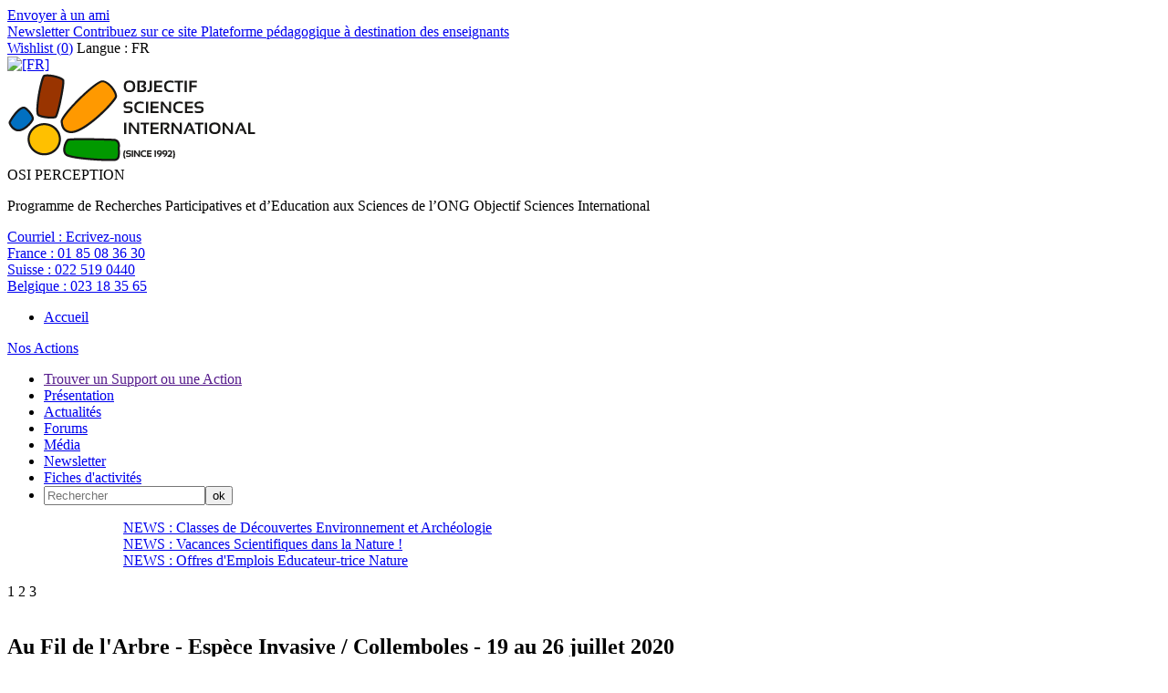

--- FILE ---
content_type: text/html; charset=utf-8
request_url: https://www.osi-perception.org/Au-Fil-de-l-Arbre-Espece-Invasive-Collemboles-19-au-26-juillet-2020.html
body_size: 18822
content:


  
  
    
  
    
      
        
          
        
        
      
    
  



<!-- DEBUG -->
<!--p> display_styles/display_article_logbook</p-->
<!DOCTYPE HTML>
<html dir="ltr" lang="fr">
<head>

<script type="text/javascript">/* <![CDATA[ */
var box_settings = {tt_img:true,sel_g:"#documents_portfolio a[type=\'image/jpeg\'],#documents_portfolio a[type=\'image/png\'],#documents_portfolio a[type=\'image/gif\']",sel_c:".mediabox",trans:"elastic",speed:"200",ssSpeed:"2500",maxW:"90%",maxH:"90%",minW:"400px",minH:"",opa:"0.9",str_ssStart:"Diaporama",str_ssStop:"Arrêter",str_cur:"{current}/{total}",str_prev:"Précédent",str_next:"Suivant",str_close:"Fermer",splash_url:""};
var box_settings_splash_width = "600px";
var box_settings_splash_height = "90%";
var box_settings_iframe = true;
/* ]]> */</script>
<!-- insert_head_css --><link rel='stylesheet' type='text/css' media='all' href='plugins-dist/jquery_ui/css/ui/jquery-ui.css' />
<link rel="stylesheet" href="plugins-dist/mediabox/colorbox/black-striped/colorbox.css" type="text/css" media="all" /><link rel='stylesheet' type='text/css' media='all' href='plugins-dist/porte_plume/css/barre_outils.css?1631797988' />
<link rel='stylesheet' type='text/css' media='all' href='local/cache-css/cssdyn-css_barre_outils_icones_css-55ee73d7.css?1632402956' />
<link rel="stylesheet" type="text/css" href="plugins/auto/cookiebar/v1.2.2/css/jquery.cookiebar.css" />
<link rel="stylesheet" href="plugins/auto/gis/v4.43.3/lib/leaflet/dist/leaflet.css" />
<link rel="stylesheet" href="plugins/auto/gis/v4.43.3/lib/leaflet/plugins/leaflet-plugins.css" />
<link rel="stylesheet" href="plugins/auto/gis/v4.43.3/lib/leaflet/plugins/leaflet.markercluster.css" />
<link rel="stylesheet" href="plugins/auto/gis/v4.43.3/css/leaflet_nodirection.css" />
<link rel='stylesheet' href='plugins/auto/nuage/v5.0.0/css/nuage.css' type='text/css' />

<link rel='stylesheet' href='plugins/auto/cvtupload/v1.11.1/css/cvtupload.css' type='text/css' media='all' />
<script src="prive/javascript/jquery.js?1631797881" type="text/javascript"></script>

<script src="prive/javascript/jquery-migrate-3.0.1.js?1631797881" type="text/javascript"></script>

<script src="prive/javascript/jquery.form.js?1631797881" type="text/javascript"></script>

<script src="prive/javascript/jquery.autosave.js?1631797881" type="text/javascript"></script>

<script src="prive/javascript/jquery.placeholder-label.js?1631797881" type="text/javascript"></script>

<script src="prive/javascript/ajaxCallback.js?1631797881" type="text/javascript"></script>

<script src="prive/javascript/js.cookie.js?1631797881" type="text/javascript"></script>

<script src="prive/javascript/jquery.cookie.js?1631797881" type="text/javascript"></script>

<script src="plugins-dist/jquery_ui/prive/javascript/ui/jquery-ui.js?1631798067" type="text/javascript"></script>
<!-- insert_head -->
	<script src="plugins-dist/mediabox/javascript/jquery.colorbox.js?1631797956" type="text/javascript"></script>
	<script src="plugins-dist/mediabox/javascript/spip.mediabox.js?1631797956" type="text/javascript"></script><script type='text/javascript' src='plugins-dist/porte_plume/javascript/jquery.markitup_pour_spip.js?1631797991'></script>
<script type='text/javascript' src='plugins-dist/porte_plume/javascript/jquery.previsu_spip.js?1631797992'></script>
<script type='text/javascript' src='local/cache-js/jsdyn-javascript_porte_plume_start_js-4150ed82.js?1632402956'></script>

<link rel="stylesheet" href="plugins/auto/typoenluminee/v3.5.11/css/enluminurestypo.css" type="text/css" media="all" /><script type='text/javascript' src='local/cache-js/jsdyn-jquery_cookiebar_js-8183cd60.js?1632402956'></script>
<script type='text/javascript' src='plugins/auto/cookiebar/v1.2.2/js/jquery.cookiebar.call.js'></script>
<!-- Debut CS -->
<link rel="stylesheet" href="local/couteau-suisse/header.css" type="text/css" media="all" />
<!-- Fin CS -->


<!-- Debut CS -->
<script src="local/couteau-suisse/header.js" type="text/javascript"></script>
<!-- Fin CS -->


<meta http-equiv="Content-Type" content="text/html; charset=UTF-8">
<title>Au Fil de l'Arbre - Espèce Invasive / Collemboles - 19 au 26 juillet 2020 - PERCEPTION</title>
<meta name="keywords" content="surf_section,

  display_first_line,

  display_second_line,

  Biodiversité,

  Colonie de vacances / Valais / Suisse,

  twitter,

  facebook,

  LinkedIn,

  Youtube,

  rss,

  France,

  Suisse,

  Belgique,

  Courriel,

  FR,

  Français,

  Japonais,

  Portugais,

  Anglais,

  Espagnol,

  Français pour non francophone,

  Italien,

  Russe,

  Occitan,

  Allemand,

  Serbo-croate,

  Hiver,

  Printemps,

  Eté,

  Automne,

  45-55 ans,

  10-12 ans,

  13-15 ans,

  16-18 ans,

  18-25 ans,

  25-35 ans,

  35-45 ans,

  7-9 ans,

  6-7 ans,

  55-65 ans,

  Phytosociologie,

  Biotop,

  Biotop,

  Insectes,

  Chimie,

  Chimie,

  Agriculture en Sous-Bois,

  Eau,

  Physiologie végétale,

  Archéologie Ethnologie,

  Science du Sol,

  Canopée,

  Microfaune,

  Moules perlières,

  Lépidoptères (papillons),

  Ethnopharmaceutique,

  Anthropologie,

  Botanique,

  Ornithologie (oiseaux),

  Palynologie,

  Forêt,

  Batraciens,

  Production végétale,

  Pistage,

  Zoologie,

  Graines,

  Bactérie,

  Plantes,

  Algue,

  Champignon,

  Animal,

  Coléoptères,

  Insectes,

  Hymenoptera,

  Archéologie,

  Biologie,

  Ecologie,

  Chimie,

  Energie,

  Naturalisme,

  Biodiversité,

  Lichens,

  vie sauvage,

  Grimpe en Arbre,

  Nuit dans les Arbre,

  Ecosystèmes,

  Rivières,

  Canoë-Kayak,

  VTT,

  Provence (France),

  Québec (Canada),

  Tahiti Rangiroa Makatea Tuamotu,

  Japon (Péninsule d&#8217;Izu),

  Kyrgyzstan (Asie Centrale),

  USA (YellowStone),

  Islande (Reykjavik),

  Rio (Brésil),

  Chamonix (France),

  Alpes (Suisse),

  Pyrénées (France),

  Désert (Maroc),

  En Ville,

  Genève (Camp de Jour),

  Paris (Camp de Jour),

  Sicile (Volcans),

  Amazonie,

  Bretagne (voile),

  Acores (voile),

  Congo,

  MontéNégro,

  Togo,

  18-25 ans/Adultes,

  Tous ages,

  Adultes,

  7-9 ans,

  Amérique du Nord,

  Provence,

  Pyrénée,

  France,

  Suisse,

  Afrique,

  Asie,

  Europe,

  Monde,

  Niveau 1,

  Niveau 2,

  Niveau 3,

  Niveau 4," />
<meta name="description" content="" />
<meta name="robot" content="follow, index, all" />
<meta name="revisit-after" content="3 days" />
<meta name="copyright" content="Objectif Sciences International" />
<meta name="distribution" content="GLOBAL" />
<meta name="rating" content="INSTITUTIONS" />
<meta name="viewport" content="width=device-width, initial-scale=1">
<meta name="theme-color" content="#625B56">
<link type="image/x-icon" rel="Shortcut Icon" href="../favicon.ico" />

<link rel="stylesheet" type="text/css" href="squelettes/reset.css"/>
<link rel="stylesheet" type="text/css" href="squelettes/theme.css?v=1.4"/>
<link rel="stylesheet" type="text/css" href="squelettes/icone.css"/>
<script src="squelettes/js/jquery.touchslider.min.js"></script>
<script src="squelettes/js/masonry.pkgd.min.js"></script>


<script>

jQuery(function($) {
    $("#news .touchslider").touchSlider({
		duration: 650,
		autoplay: true,
		delay: 6000
		});

	$("#slider-sejour .touchslider, #slider-sejour-sommaire .touchslider").touchSlider({
		duration: 650,
		autoplay: true,
		delay: 6000
	});
});

// FONCTION QUI RESIZE LE SLIDER TACTILE
function fullScreenPage() {
	  // Hauteur et largeur de la fenêtre du navigateur
	  var heightDoc = $(window).height();
	  var widthDoc = $(window).width();

	  $('.slide').css({'max-width' : widthDoc-20});
	  $('.touchslider-viewport').css({'max-width' : widthDoc-40});
	  $('.touchslider-viewport .intro p').css({'max-width' : widthDoc-40});


	  if (widthDoc < 1010) {
		  $('#slider-sejour, #slider-sejour-sommaire').css({'max-width' : widthDoc-40});
		  $('#news .slide_news').css({'width' : widthDoc-40});
		//AJOUT
		$('.slide').css({'max-width' : widthDoc*0.9});
		$('.touchslider-viewport .intro p').css({'max-width' : widthDoc*0.9});


	  } else {
		  $('#slider-sejour, #slider-sejour-sommaire').css({'max-width' : 1010});
		  $('#news .slide_news').css({'width' : 1010});
  }

}


		// activation du menu smartphone
		$(document).delegate( "#top #burger", "click", function() {

			if ($('#menu').hasClass('active')) {
				$('#menu').removeClass('active');
				$(this).removeClass('active');
				//reaffiche le bouton recomander à un ami
				$('.share_friend_wrapper').removeClass('hidden');
			} else {
				//s'assurer que l'autre menu est fermé
				$('#search_box').removeClass('active');
				$('#burger2').removeClass('active');

				$('#menu').addClass('active');
				$(this).addClass('active');
				//cache le bouton "recommander à un ami
				$('.share_friend_wrapper').addClass('hidden');
			}
 		 	return false;
		});

		// activation du menu smartphone de recherche
		$(document).delegate( "#top #burger2", "click", function() {
			if ($('#search_box').hasClass('active')) {
				$('#search_box').removeClass('active');
				$(this).removeClass('active');
				$('.share_friend_wrapper').removeClass('hidden');
			} else {
				//s'assurer que l'autre menu est fermé
				$('#menu').removeClass('active');
				$('#burger').removeClass('active');

				$('#search_box').addClass('active');
				$(this).addClass('active');
				$('.share_friend_wrapper').addClass('hidden');
			}
			return false;
		});

		//bouton add_criteria_adv_research ouvre menu de recherche sejour
		$(document).delegate( "#add_criteria_adv_research", "click", function() {
			if($(window).width() <= 1024){
			  if ($('#search_box').hasClass('active')) {
				    $('#search_box').removeClass('active');
				    $('#burger2').removeClass('active');
			  } else {
				    //s'assurer que l'autre menu est fermé
				    $('#menu').removeClass('active');
				    $('#burger').removeClass('active');

				    $('#search_box').addClass('active');
				    $('#burger2').addClass('active');
			  }
			  return false;
			} else {
			  var loc = $(location).attr('href').split('#')[0];
			  document.location = loc + '#inc-slider-advanced-research';;
			  $('#search_box').css("box-shadow","0 0 40px #fff");
			  setTimeout(function(){$('#search_box').css("box-shadow","");},500);
			setTimeout(function(){$('#search_box').css("box-shadow","0 0 40px #fff");},1000);
			setTimeout(function(){$('#search_box').css("box-shadow","");},1500);
			setTimeout(function(){$('#search_box').css("box-shadow","0 0 40px #fff");},2000);
			setTimeout(function(){$('#search_box').css("box-shadow","");},2500);
			setTimeout(function(){$('#search_box').css("box-shadow","0 0 40px #fff");},3000);
			setTimeout(function(){$('#search_box').css("box-shadow","");},3500);
			setTimeout(function(){$('#search_box').css("box-shadow","0 0 40px #fff");},4000);
			  return false;
			}
		});



		// Animation des popups
		$(document).delegate( ".media", "click", function() {

			var id = $(this).attr('id').replace('item-', '');
			$('#popup').addClass('active');
			$('#content-'+id).addClass('active');

 		 	return false;
		});


		// Animation des popups
		$(document).delegate( ".close", "click", function() {

			$('#popup').removeClass('active');
			$('.content').removeClass('active');

 		 	return false;
		});



function sendData(recharge=1){
  var ls = $.cookie('rids');
  if(ls == undefined){
    return false;
  }
  var data = ls.replace('_', '').split('_').map(Number);
  var arrStr = encodeURIComponent(JSON.stringify(data));
  var refresh = window.location.origin + '/spip.php?page=advanced-research&rids=' + arrStr;
if (recharge == 1) {
  window.location = refresh;
} else {
  window.history.pushState({ path: refresh }, '', refresh);
}
}

function add_to_search(id, recharge=1){
  var ls = $.cookie('rids');
  if(ls != undefined){
    ls += "_";
    if(ls.indexOf('_' + id + '_') >= 0){
      return false;
    }
  }else{
    ls = "_";
  }
  ls += id;
  //console.log(ls);
  $.cookie('rids', ls, { path: '/' } );
  if (recharge==1) {
	sendData();
  } else {
	sendData(0);
  }
  return false;
}

// FONTION QUI DINAMYSE LE STYLE DU FORMULAIRE DE RECHERCHE
function getTheMenuSearch() {

  // récupération de la valeur cliquée vers le formulaire
  $(document).delegate( ".chosen_list", "click", function (){
    var ls = $.cookie('rids');
    if(ls != undefined){
      ls += "_";
      var id = $(this).attr('id');
      if(ls.indexOf(id) >= 0){
        ls = ls.replace('_' + id + '_', '_');
        ls = ls.replace('__', '_');
        ls = ls.slice(0,-1);
        if(ls == '_'){
          ls = '';
        }
        $.cookie('rids', ls, { path: '/' } );
        sendData();
      }
    }
  });

  $(document).delegate( ".notchosen_list", "click", function() {
    var id = $(this).attr('id');
    return add_to_search(id);
  });

}



function resetSearch(){
  $.removeCookie('rids', { path: '/' } );
  window.location = window.location.origin + '/spip.php?page=advanced-research';
}

function getUrlRids() {
  var sPageURL = window.location.search.substring(1), sURLVariables = sPageURL.split('&'), sParameterName, i;
  for (i = 0; i < sURLVariables.length; i++) {
    sParameterName = sURLVariables[i].split('=');
    if (sParameterName[0] === 'rids') {
      return sParameterName[1] === undefined ? true : JSON.parse(decodeURIComponent(sParameterName[1]));
    }
  }
}



$(document).ready(function(e) {
	//si ce n'est pas un lien cliqué sur le site
	var tmp = window.location.href.indexOf("interne=1");
	if (tmp == -1) {
		$.removeCookie('rids', { path: '/' } );
	} else {
		//retirer la variable de l'url
		var refresh = window.location.href.substr(tmp-2);
		window.history.pushState({ path: refresh }, '', refresh);	
	}
    var rids = getUrlRids();
    if(rids != undefined){
      $.each(rids, function(i, id) {
        add_to_search(id,0);
      });
    }

	if (window.location.href.indexOf("page=advanced-research") != -1) {
		sendData(0);
	}

	

    fullScreenPage();
	//add overflow hidden to p containing .div_img	
	var width=325;
	var height=244;
	$('#content_page .div_img').each(function(index) {
		var tmp = $(this).parents('p:first');
		$(tmp).css("overflow","auto");
		$(tmp).css("width","100%");
		var parent = $(this).parents('span:first');
		width=$(parent).width();
		height=width*6/8;
		$(parent).css("height",height.toString()+"px");
		$(parent).css("max-height",height.toString()+"px");

		$(this).css("max-width",(width*0.99).toString()+"px");
		$(this).css("max-height",(height*0.99).toString()+"px");
	});
	
	//Quand un onglet est cliqué, il faut recalculer la hauteur
	$('.onglets_titre').click(function(){
		$(this).parents(".onglets_bloc:first").children('#' + $(this).attr("id").replace("titre","contenu")).find('.div_img').each(function(index) {
			var parent = $(this).parents('span:first');
			width=$(parent).width();
			height=width*6/8;
			$(parent).css("height",height.toString()+"px");
			$(parent).css("max-height",height.toString()+"px");
			$(this).css("max-width",(width*0.99).toString()+"px");
			$(this).css("max-height",(height*0.99).toString()+"px");			
		});
		return false;
	});
	$('.blocs_titre.blocs_click').click(function(){
		$(this).next().find('.div_img').each(function(index) {
			var parent = $(this).parents('span:first');
			width=$(parent).width();
			height=width*6/8;
			$(parent).css("height",height.toString()+"px");
			$(parent).css("max-height",height.toString()+"px");
			$(this).css("max-width",(width*0.99).toString()+"px");
			$(this).css("max-height",(height*0.99).toString()+"px");
		});
		return false;
	});

	//Add horizontal scroll aux tableaux
	$('#content_page table').wrap('<div class="table_scroll_x"></div>');
    $(document).delegate( "#show_more_details", "click", function() {
	$(this).parent().siblings('.blocs_titre').blocs_replie_tout().blocs_toggle();
	return false;
    });
    //dans le menu de recherche par navigation, si une loupe est cliqué, ajouter le rid au cookie
    $(document).delegate( ".research", "click", function() {
	if ($(this).is("a")) {
		if ($(this).hasClass("last_cat")) {
			var id = $(this).parent().attr('id');
		} else {
			var id = $(this).parent().parent().attr('id');
			if (! id){
				var id = $(this).parent().parent().parent().attr('id');
			}
		}
		return add_to_search(id);
	}
    });
	if($(window).width() <= 800){
		$('#content_page br').each(function(k){
			//remove manually added br
			if (! $(this).hasClass("autobr")) {
				$(this).remove();
			}
		});
	}

    if($(window).width() <= 1024){

	//disable click on titre png on top of the page
	$('#titre-site').attr("disabled","disabled");
	$('#titre-site').attr("href","javascript:void(0)");

      $('.activated_pc').addClass('hidden_phone');
      $('.activated_po').attr('id', 'advanced_research_active');
      $('.activated_po').removeClass('hidden_phone');

	// place un event onclick sur l'ancre d'id "surfsection" qui ouvre le menu de recherche de sejour
	$('#surfsection').click(function(){
		if ($('#search_box').hasClass('active')) {
			$('#search_box').removeClass('active');
			$('#burger2').removeClass('active');
		} else {
			//s'assurer que l'autre menu est fermé
			$('#menu').removeClass('active');
			$('#burger').removeClass('active');

			$('#search_box').addClass('active');
			$('#burger2').addClass('active');
		}
		return false;
	});

	//ancre 'go_descriptif' renvoie à fil d'ariane au lieu de slogan
	$('#go_descriptif').attr("href", "#ariane");
	
	//dsactive slider si il y a un id="titre_mobile"
	if ($('#titre_mobile').length === 0) {
		$('#slider-sejour .touchslider-viewport, #slider-sejour-sommaire .touchslider-viewport').removeClass('hidden_on_phone');
	}

	//ouvre le menu "details" sur phone
	$('#details .blocs_titre').blocs_replie_tout().blocs_toggle();

    }else{
      $('.activated_pc').attr('id', 'advanced_research_active');
    }
    $('#reset_button').click(function(e) {
      resetSearch();
    });
    $('#content').hover(function(e) {
       $('.sub_menu').removeClass('active');
    });

		$('.touchslider-viewport').hover(function(e) {
       $('.sub_menu').removeClass('active');
    });

	//Deplier/Plier un bloc de description
	$('#content_page .bloc_description .read-more').each(function(index) {
	   if ($(this).parent().height()>300) {
		$(this).on('click', function(e) {
		if (! $(this).parent().hasClass("close")){
			if ($(window).width > 300) {
				$(this).parent().css("max-height","300px");
			} else {
				$(this).parent().css("max-height","600px");
			}
			$(this).parent().addClass("close");
			$(this).siblings('h3').addClass("close");
		} else {
			$(this).parent().css("max-height","");
			$(this).parent().removeClass("close");
			$(this).css("display","none");
			$(this).siblings('h3').removeClass("close");
		}
	    });
	   } else {
		$(this).parent().removeClass('bloc_description');
		$(this).css("display","none");
	   }
	});

	//Close container in article pages
	$('#content_page .bloc_description .read-more').click();

    // menu de navigation en menu de recherche avancée
    $('#advanced_research_activation').click(function(e) {
        $('.research').removeClass('hidden');
	$('.research_root').removeClass('hidden');
        $('.navigation').addClass('hidden');
        $('#advanced_research_activation').addClass('hidden');
        $('#advanced_research_active').removeClass('hidden');
        $.removeCookie('advanced_research', { path: '/' } );
	$.cookie('adv_search_mode'+document.domain, '1', { path: '/' } );
    });

    $('#advanced_research_active').click(function(e) {
        $.cookie('advanced_research', 0, { path: '/' } );
        $('.navigation').removeClass('hidden');
        $('.research').addClass('hidden');
	$('.research_root').addClass('hidden');
        $('#advanced_research_active').addClass('hidden');
        $('#advanced_research_activation').removeClass('hidden');
	$.cookie('adv_search_mode'+document.domain, '2', { path: '/' } );
    })
	//adv_search_mode indique si une personne a modifié ou non preference activation recherche avancée
	var ls2 = $.cookie('adv_search_mode'+document.domain);
	console.log('adv_search_mode'+document.domain + ' = ' + ls2);
	if (ls2 == undefined || ls2 == ''){
		if ($('#activ_defaut_adv_reasearch_yes').length >= 1) {
			//$('#advanced_research_activation').click();
			$.cookie('adv_search_mode', '1', { path: '/' } );
		} else {
			$('#advanced_research_active').click();
			$.cookie('adv_search_mode', '2', { path: '/' } );
		}
	} else {
		if (ls2 == '2') {
			$('#advanced_research_active').click();
		}
	}

    $('.touchslider-viewport').hover(function(e) {
       $('.sub_menu').removeClass('active');
    });

    if($(window).width() <= 1024){
	    //animation du sous-menu
			$('.menu_search_item').click(function(e) {

	// $(this).addClass('submenu_opened');
	//var class_names=$(this).className;
	//console.log(typeof($(this)));
	//console.log('coucou');
	//if (class_names.includes('submenu_opened')) {
	if ($(this).hasClass('submenu_opened')) {
	      //$(this).parents('.sub_menu').removeClass('active');
	      //$(this).next('.sub_menu').removeClass('active');
		$(this).nextAll('.sub_menu:first').removeClass('active');
		//$(this).siblings('.sub_menu').removeClass('active');
		//$('.sub_menu').addClass('active');
		$(this).removeClass('submenu_opened');
	} else {
		$(this).addClass('submenu_opened');
		$('.sub_menu').removeClass('active');
		$(this).parents('.sub_menu').addClass('active');
		//$(this).next('.sub_menu').addClass('active');
		$(this).nextAll('.sub_menu:first').addClass('active');
		//$(this).siblings('.sub_menu').addClass('active');
	}
	      }); 
    } else {
	//animation du sous-menu
	$('.menu_search_item').hover(function(e) {
		$('.sub_menu').removeClass('active');
		$(this).parents('.sub_menu').addClass('active');
		//$(this).next('.sub_menu').addClass('active');
		$(this).nextAll('.sub_menu:first').addClass('active');
		if($(window).width() > 1024){
			$(this).next('.sub_menu').css('top', $(this).position().top + Math.abs(38 * ($(this).index('.sub_menu') + 1)) + 'px');
		}
	});
	
    }

	//animation de la barre de partage
	$('#share_linkbar').hover( function() {
    			$(this).addClass( 'active'  );
  				}, function() {
  				$(this).removeClass( 'active' );
  			}
	);


	$('.grid').masonry({
  	// options
  	itemSelector: '.grid-item' ,
  	columnWidth: '.media_box',
  	gutter: 10
	});


	$(window).load(function(e) {
	$('.grid').masonry({
  	// options
  	itemSelector: '.grid-item' ,
  	columnWidth: '.media_box',
  	gutter: 10
	});
    });
	
});

$(window).resize(function(e) {
    fullScreenPage();

	$('.grid').masonry({
  	// options
  	itemSelector: '.grid-item' ,
  	columnWidth: '.media_box',
  	gutter: 10
	});

});

</script>
<script type="text/javascript" >


            $(document).ready(function () {

                                if ($.cookie("wishlist") != null) {
									var cookie = $.cookie("wishlist");
								} else {
									var cookie = '0';
								}

                                $.cookie("wishlist", cookie, { path: '/' } );
                                
								
								console.log(cookie);

                                var last_arr = cookie.split(',');
                                var i=0;
			
                                $.each( last_arr , function( index, value ) {
					var selection=$("[id='item-"+value+"']");					 
                                        if (value != '' && $(selection).html() != null) {

						var title = $(selection).html();
						$(selection).html($(selection).attr("name"));
						$(selection).attr("name",title);
						$(selection).removeClass('addWishList');
						$(selection).removeClass('icon-icon_addwish');
						$(selection).addClass('removeWishList');
						$(selection).addClass('icon-icon_star');
                                        }
					//compte le nombre de wishs
					i++;
                                });
            
						
								$('#wish_nb').html(i-1);
								
								// Ajout de la couleur
								if ((i-1) != 0 ) {
									$('#wishlist').addClass('active');
								} else {
									$('#wishlist').removeClass('active');
								}
				

                        });
 
 
                $(document).delegate( ".addWishList", "click", function() {

                        var id = $(this).attr('id').replace('item-', '');

                        if ($.cookie("wishlist") != null) {
							var cookie = $.cookie("wishlist");
						} else {
							var cookie = '0';
						}

                        $.cookie("wishlist", cookie, { path: '/' } );

                        var arr = $.cookie("wishlist").split(',');

                        console.log($.cookie("wishlist"));

                        arr.push(id)

                        $.cookie("wishlist", [arr], { path: '/' } );

			var title = $(this).html();
			$(this).html($(this).attr("name"));
			$(this).attr("name",title);
			$(this).removeClass('icon-icon_addwish');
			$(this).removeClass('addWishList');
			$(this).addClass('removeWishList');
                        $(this).addClass('icon-icon_star');


                        var last_arr = $.cookie("wishlist").split(',');
                        var i=0;
                        $.each( last_arr , function( index, value ) {
                                i++;
                        });

			console.log($('#wish_nb').html());
			console.log(parseInt($('#wish_nb').html())+1);
                        $('#wish_nb').html(i-1);
						
								// Ajout de la couleur
								if ((i-1) != 0 ) {
									$('#wishlist').addClass('active');
								} else {
									$('#wishlist').removeClass('active');
								}
								
								

                        console.log($.cookie("wishlist"));

                        return false;
                });


                $(document).delegate( ".removeWishList", "click", function() {


                        var id = $(this).attr('id').replace('item-', '');

                        var cookie = $.cookie("wishlist");

                        $.cookie("wishlist", cookie, { path: '/' } );

                        var arr = $.cookie("wishlist").split(',');


                        arr = jQuery.grep(arr, function( a ) {
                        return a !== id;
                        });

                        $.cookie("wishlist", [arr], { path: '/' } );

			var title = $(this).html();
			$(this).html($(this).attr("name"));
			$(this).attr("name",title);
                        $(this).removeClass('icon-icon_star');
			$(this).removeClass('removeWishList');
			$(this).addClass('addWishList');
			$(this).addClass('icon-icon_addwish');

                        var last_arr = $.cookie("wishlist").split(',');
                        var i=0;
                        $.each( last_arr , function( index, value ) {
                                i++;
                        });

			console.log($('#wish_nb').html());
			console.log(parseInt($('#wish_nb').html())-1);
                        $('#wish_nb').html(i-1);
						
								// Ajout de la couleur
								if ((i-1) != 0 ) {
									$('#wishlist').addClass('active');
								} else {
									$('#wishlist').removeClass('active');
								}
						
						
						
						if ($(this).parents('.section').hasClass('section_wishlist')) {
							$(this).parents('.box').fadeOut();
						}
						
                        console.log($.cookie("wishlist"));

                        return false;
                });

</script>
</head>

<body>

<div class="share_friend_wrapper">
  <div class="share_friend_before"></div>
<a class="share_friend_corner"
   onclick="window.open(this.href, '_blank', 'screenX=50,left=50,screenY=50,top=50, width=550, height=450,toolbar=no, location=no,resizable=yes, scrollbars=yes');return false;"
   rel="nofollow"
   href="spip.php?page=recommander&amp;id_article=487"
   title="Recommander a un ami">
      <div>
      
        Envoyer à un ami
      
      </div>
</a>
<div class="clear"></div>
</div>
<div id="fb-root"></div>
<script>(function(d, s, id) {
  var js, fjs = d.getElementsByTagName(s)[0];
  if (d.getElementById(id)) return;
  js = d.createElement(s); js.id = id;
  js.src = "//connect.facebook.net/fr_FR/sdk.js#xfbml=1&version=v2.8";
  fjs.parentNode.insertBefore(js, fjs);
}(document, 'script', 'facebook-jssdk'));</script>
<!-- begin #header -->

<div id="header" >

	<div id="top" >

        <div id="burger" ></div>
	<div id="burger2"></div>
    	<div class="wrapper" >

        	<div id="top_left_part" >
        	  <a href="Newsletter.html"> Newsletter</a><a href="Contribuez-sur-ce-site.html"> Contribuez sur ce site</a><a href="Plateforme-pedagogique-a-destination-des-enseignants-478.html"> Plateforme pédagogique à destination des enseignants</a>
		
            </div><!-- end #top_left_part -->


            <div id="top_right_part" >
            	<a href="spip.php?page=wishlist" id="wishlist" ><span class="icon-icon_star" ></span>Wishlist (<span id="wish_nb" >0</span>)</a>
		
		

		
		<span id="info-lang" >Langue :
					FR
		</span>
		<div id="select_lang">
			
				<a href="http://www.vacances-scientifiques.com"><img class='spip_logo spip_logos' alt='[FR]' src="local/cache-vignettes/L18xH12/moton237-17e76.png?1632402956" width='18' height='12' title='[FR]' /></a>
			
		</div>


		
            	

            </div><!-- end #top_right_part -->

        </div><!-- end .wrapper -->

    </div><!-- end #top -->




    <div class="wrapper wrapper_header" >
    	<a id="titre-site" href="http://www.osi-perception.org" ><img class="spip_logo spip_logos" alt="" src="IMG/moton174.png?1493218166" width="275" height="99" /></a>

   		 <div id="slogan-site" >
    			<span class="big_txt" >OSI PERCEPTION</span><br/>
    			<p>Programme de Recherches Participatives et d&#8217;Education aux Sciences de l&#8217;ONG Objectif Sciences International</p>
		 </div>


         <div id="option-site" >
          <p>
          
            <a href="http://www.osi-perception.org/Contacts.html">Courriel : <span>Ecrivez-nous</span></a></BOUCLE_phone(MOTS)><br/>
          
            <a href="tel:+33185083630">France : <span>01 85 08 36 30</span></a></BOUCLE_phone(MOTS)><br/>
          
            <a href="tel:+41225190440">Suisse : <span>022 519 0440</span></a></BOUCLE_phone(MOTS)><br/>
          
            <a href="tel:+3223183565">Belgique : <span>023 18 35 65</span></a></BOUCLE_phone(MOTS)><br/>
          
         </p>
         <!--[(diezFORMULAIRE_RECHERCHE)]-->
         </div>

    </div><!-- end .wrapper -->


    <div id="menu" >

        <div class="wrapper" >
          <ul>
           
             <li><a href="http://www.osi-perception.org">Accueil</a></li>
           
          </ul>
          
            <a href="-Nos-Actions-.html" id="menu-projets" >Nos Actions</a>
          
          <ul>
	   <li><a id="surfsection" href="">Trouver un Support ou une Action</a></li>
           
		
		<li><a href="-Presentation-.html"
			
				
			
		>Présentation</a></li>

           
		
		<li><a href="-Actualite-.html"
			
				
			
				
			
				
			
		>Actualités</a></li>

           
		
		<li><a href="-Forums-.html"
			
				
			
				
			
		>Forums</a></li>

           
		
		<li><a href="-Supports-Pedagogiques-Techniques-.html"
			
				
			
				
			
		>Média</a></li>

           
           
             <li><a href="Newsletter.html">Newsletter</a></li>
           
             <li><a href="Fiches-d-activites.html">Fiches d'activités </a></li>
           
	<li> <div id="site_searchbox"><div class="formulaire_spip formulaire_recherche" id="formulaire_recherche">
<form action="spip.php?page=recherche" method="get"><div>
        <input name="page" value="recherche" type="hidden"
/>
        
        <input type="text" class="search text" size="20" name="recherche" id="recherche" placeholder="Rechercher" accesskey="4" autocapitalize="off" autocorrect="off"
        /><input type="submit" class="submit" value="ok" title="Rechercher" />
</div></form>
</div>
</div></li>
	
          </ul>
        </div><!-- end .wrapper -->

    </div><!-- end #menu -->


    <div id="news" >

    		<div class="touchslider">
    			<div class="touchslider-viewport" style="width:1010px;overflow:hidden; height:70px; margin:auto;">

                 	<div>
       			 	<!-- début boucle news (texte) -->
			
			
                        
                            <div class="slide_news touchslider-item"  ><a href="Classes-de-Decouvertes.html">NEWS : Classes de Découvertes Environnement et Archéologie</a></div>
			    
                            <div class="slide_news touchslider-item"  ><a href="Vacances-Scientifiques,349.html">NEWS : Vacances Scientifiques dans la Nature !</a></div>
			    
                            <div class="slide_news touchslider-item"  ><a href="Offres-d-Emplois-Educateur-trice-Nature.html">NEWS : Offres d'Emplois Educateur-trice Nature</a></div>
			    
       			<!-- fin boucle news -->
    				</div>
           		</div>

           		<div class="nav-link">
       			 	<!-- début boucle news (nombre) -->
                        
                             <span class="touchslider-nav-item touchslider-nav-item-current">1</span>
                        
                             <span class="touchslider-nav-item ">2</span>
                        
                             <span class="touchslider-nav-item ">3</span>
                        
	                 	<!-- fin boucle news (nombre) -->

    	    	</div>
           </div>

    </div><!-- end #news -->


</div>

<!-- end #header -->
<div id="titre_mobile" >
 <div class="intro" >
	<img class='spip_logo spip_logos' alt="" src="local/cache-vignettes/L710xH533/arton487-cc0cb.jpg?1730003253" width='710' height='533' />
   
   <h2>Au Fil de l'Arbre - Espèce Invasive / Collemboles - 19 au 26 juillet 2020<span class="level hidden_on_phone" ></span></h2>
   <p>Journal de bord du nouveau séjour &laquo; Au fil de l'Arbre - Pyrale du buis / Collemboles &raquo;
   <a id='go_descriptif' href="#slogan" class="btn en_savoir_plus" >Voir descriptif détaillé</a>
   <span class="level hidden_on_pc"></span>
   </p>
 </div></div>

<!-- begin #slider -->

<div id="slider-sejour" class="wrapper" >

     <div class="touchslider">
      <div id="search_box">

  
    

  <div id="activ_defaut_adv_reasearch_yes"></div>


<a href="javascript:;">
  <h2 id="advanced_research_activation" class="hidden" style="background-color: #3a4347; color: #FFFFFF; padding: 5px; font-size: 10px; width: auto; padding-left: 14px;">Activer la recherche avancée</h2>
</a>


<a href="javascript:;">
  <h2 class="advanced_research_activated activated_pc" style="padding: 5px; font-size: 10px; width: auto; padding-left: 14px;" title="Cliquer pour désactiver">Recherche avancée activée</h2>
  <h2 class="advanced_research_activated activated_po hidden_phone" style="padding: 5px; font-size: 10px; width: auto; padding-left: 14px;">Recherche avancée activée

    (Cliquer pour désactiver)</h2>
</a>


 <h4 style="padding-left: 14px; padding-top: 10px; padding-bottom: 10px;">Recherchez une information parmi
     <span id="nombre_sejours">492 </span>
     supports
 </h4>

 <div>
   
	<div id="50" class="select_box">
     <div class="menu_search_item sous_cat navigation hidden" title="Projets (Sciences Citoyennes et Recherches Participatives)"><p>Projets (Sciences Citoyennes et Recherches (...)<a href=-Projets-Sciences-Citoyennes-et-Recherches-Participatives-.html></a></p></div>
     <div class="menu_search_item sous_cat research_root" title="Projets (Sciences Citoyennes et Recherches Participatives)"><p>Projets (Sciences Citoyennes et Recherches (...)<a class="research" href=/spip.php?page=advanced-research&rids=[50]&interne=1></a></p></div>
     
     </div>
    
	<div id="55" class="select_box">
     <div class="menu_search_item sous_cat navigation hidden" title="Journal de Bord des Opérations"><p>Journal de Bord des Opérations<a href=-Journal-de-Bord-des-Operations-.html></a></p></div>
     <div class="menu_search_item sous_cat research_root" title="Journal de Bord des Opérations"><p>Journal de Bord des Opérations<a class="research" href=/spip.php?page=advanced-research&rids=[55]&interne=1></a></p></div>
     
       <div class="sub_menu sub_menu_color1">

         
          <div id="10" 
                                class="menu_search_item"
                              
            >
            
              <a class="last_cat navigation hidden" title="Vacances Scientifiques" href=-Vacances-Scientifiques-10-.html>Vacances Scientifiques</a>
              <a class="last_cat research" title="Vacances Scientifiques" href=/spip.php?page=advanced-research&rids=[10]&interne=1>Vacances Scientifiques</a>
            
          </div>
	
	
          <div id="17" 
                                class="menu_search_item"
                              
            >
            
              <a class="last_cat navigation hidden" title="Classes de Découvertes" href=-Classes-Sciences-.html>Classes de Découvertes</a>
              <a class="last_cat research" title="Classes de Découvertes" href=/spip.php?page=advanced-research&rids=[17]&interne=1>Classes de Découvertes</a>
            
          </div>
	
	

       </div>
     
     </div>
    
	<div id="13" class="select_box">
     <div class="menu_search_item sous_cat navigation hidden" title="Références &amp; Supports"><p>Références &amp; Supports<a href=-Fiches-d-Identification-.html></a></p></div>
     <div class="menu_search_item sous_cat research_root" title="Références &amp; Supports"><p>Références &amp; Supports<a class="research" href=/spip.php?page=advanced-research&rids=[13]&interne=1></a></p></div>
     
       <div class="sub_menu sub_menu_color1">

         
          <div id="64" 
                                class="menu_search_item sous_cat"
                              
                                class="menu_search_item sous_cat"
                              
                                class="menu_search_item sous_cat"
                              
                                class="menu_search_item sous_cat"
                              
                                class="menu_search_item sous_cat"
                              
            >
            
              <p class="hidden navigation"><a class="navigation hidden" href=-Articles-scientifiques-et-petits-essais-.html></a></p>
              <p title="Articles scientifiques et petits essais">Articles scientifiques et petits essais<a class="research" href=/spip.php?page=advanced-research&rids=[64]&interne=1></a>
            	</p>
            
            
          </div>
	
       <div class="sub_menu sub_menu_color2">

         
          <div id="69" 
                                class="menu_search_item"
                              
            >
            
              <a class="last_cat navigation hidden" title="Archéologie et paléontologie" href=-Archeologie-et-paleontologie-.html>Archéologie et paléontologie</a>
              <a class="last_cat research" title="Archéologie et paléontologie" href=/spip.php?page=advanced-research&rids=[69]&interne=1>Archéologie et paléontologie</a>
            
          </div>
	
	
          <div id="65" 
                                class="menu_search_item"
                              
            >
            
              <a class="last_cat navigation hidden" title="Eau" href=-Eau-65-.html>Eau</a>
              <a class="last_cat research" title="Eau" href=/spip.php?page=advanced-research&rids=[65]&interne=1>Eau</a>
            
          </div>
	
	
          <div id="68" 
                                class="menu_search_item"
                              
            >
            
              <a class="last_cat navigation hidden" title="Ecosystèmes et biodiversité" href=-Ecosystemes-et-biodiversite-.html>Ecosystèmes et biodiversité</a>
              <a class="last_cat research" title="Ecosystèmes et biodiversité" href=/spip.php?page=advanced-research&rids=[68]&interne=1>Ecosystèmes et biodiversité</a>
            
          </div>
	
	
          <div id="67" 
                                class="menu_search_item"
                              
            >
            
              <a class="last_cat navigation hidden" title="Ethologie" href=-Ethologie-.html>Ethologie</a>
              <a class="last_cat research" title="Ethologie" href=/spip.php?page=advanced-research&rids=[67]&interne=1>Ethologie</a>
            
          </div>
	
	
          <div id="70" 
                                class="menu_search_item"
                              
            >
            
              <a class="last_cat navigation hidden" title="Evolution" href=-Evolution-.html>Evolution</a>
              <a class="last_cat research" title="Evolution" href=/spip.php?page=advanced-research&rids=[70]&interne=1>Evolution</a>
            
          </div>
	
	
          <div id="66" 
                                class="menu_search_item"
                              
            >
            
              <a class="last_cat navigation hidden" title="Histoire des sciences" href=-Histoire-des-sciences-.html>Histoire des sciences</a>
              <a class="last_cat research" title="Histoire des sciences" href=/spip.php?page=advanced-research&rids=[66]&interne=1>Histoire des sciences</a>
            
          </div>
	
	
          <div id="71" 
                                class="menu_search_item"
                              
            >
            
              <a class="last_cat navigation hidden" title="Humanité et nature" href=-Humanite-et-nature-.html>Humanité et nature</a>
              <a class="last_cat research" title="Humanité et nature" href=/spip.php?page=advanced-research&rids=[71]&interne=1>Humanité et nature</a>
            
          </div>
	
	
          <div id="72" 
                                class="menu_search_item"
                              
            >
            
              <a class="last_cat navigation hidden" title="Jardin et agriculture" href=-Jardin-et-agriculture-.html>Jardin et agriculture</a>
              <a class="last_cat research" title="Jardin et agriculture" href=/spip.php?page=advanced-research&rids=[72]&interne=1>Jardin et agriculture</a>
            
          </div>
	
	

       </div>
     
	
          <div id="30" 
                                class="menu_search_item sous_cat"
                              
                                class="menu_search_item sous_cat"
                              
                                class="menu_search_item sous_cat"
                              
                                class="menu_search_item sous_cat"
                              
                                class="menu_search_item sous_cat"
                              
            >
            
              <p class="hidden navigation"><a class="navigation hidden" href=-Fiches-activites-.html></a></p>
              <p title="Fiches activités">Fiches activités<a class="research" href=/spip.php?page=advanced-research&rids=[30]&interne=1></a>
            	</p>
            
            
          </div>
	
       <div class="sub_menu sub_menu_color2">

         
          <div id="73" 
                                class="menu_search_item"
                              
            >
            
              <a class="last_cat navigation hidden" title="Amphibiens et reptiles" href=-Amphibiens-et-reptiles-.html>Amphibiens et reptiles</a>
              <a class="last_cat research" title="Amphibiens et reptiles" href=/spip.php?page=advanced-research&rids=[73]&interne=1>Amphibiens et reptiles</a>
            
          </div>
	
	
          <div id="74" 
                                class="menu_search_item"
                              
            >
            
              <a class="last_cat navigation hidden" title="Arbre et grimpe d&#8217;arbre" href=-Arbre-et-grimpe-d-arbre-.html>Arbre et grimpe d&#8217;arbre</a>
              <a class="last_cat research" title="Arbre et grimpe d&#8217;arbre" href=/spip.php?page=advanced-research&rids=[74]&interne=1>Arbre et grimpe d&#8217;arbre</a>
            
          </div>
	
	
          <div id="75" 
                                class="menu_search_item"
                              
            >
            
              <a class="last_cat navigation hidden" title="Archéologie et paléontologie" href=-Archeologie-et-paleontologie-75-.html>Archéologie et paléontologie</a>
              <a class="last_cat research" title="Archéologie et paléontologie" href=/spip.php?page=advanced-research&rids=[75]&interne=1>Archéologie et paléontologie</a>
            
          </div>
	
	
          <div id="88" 
                                class="menu_search_item"
                              
            >
            
              <a class="last_cat navigation hidden" title="Eau" href=-Eau-88-.html>Eau</a>
              <a class="last_cat research" title="Eau" href=/spip.php?page=advanced-research&rids=[88]&interne=1>Eau</a>
            
          </div>
	
	
          <div id="76" 
                                class="menu_search_item"
                              
            >
            
              <a class="last_cat navigation hidden" title="Evolution" href=-Evolution-76-.html>Evolution</a>
              <a class="last_cat research" title="Evolution" href=/spip.php?page=advanced-research&rids=[76]&interne=1>Evolution</a>
            
          </div>
	
	
          <div id="77" 
                                class="menu_search_item"
                              
            >
            
              <a class="last_cat navigation hidden" title="Faune et flore aquatique" href=-Faune-et-flore-aquatique-.html>Faune et flore aquatique</a>
              <a class="last_cat research" title="Faune et flore aquatique" href=/spip.php?page=advanced-research&rids=[77]&interne=1>Faune et flore aquatique</a>
            
          </div>
	
	
          <div id="78" 
                                class="menu_search_item"
                              
            >
            
              <a class="last_cat navigation hidden" title="Forêt" href=-Foret-78-.html>Forêt</a>
              <a class="last_cat research" title="Forêt" href=/spip.php?page=advanced-research&rids=[78]&interne=1>Forêt</a>
            
          </div>
	
	
          <div id="79" 
                                class="menu_search_item"
                              
            >
            
              <a class="last_cat navigation hidden" title="Géologie" href=-Geologie-.html>Géologie</a>
              <a class="last_cat research" title="Géologie" href=/spip.php?page=advanced-research&rids=[79]&interne=1>Géologie</a>
            
          </div>
	
	
          <div id="80" 
                                class="menu_search_item"
                              
            >
            
              <a class="last_cat navigation hidden" title="Infiniment petit et chimie" href=-Infiniment-petit-et-chimie-.html>Infiniment petit et chimie</a>
              <a class="last_cat research" title="Infiniment petit et chimie" href=/spip.php?page=advanced-research&rids=[80]&interne=1>Infiniment petit et chimie</a>
            
          </div>
	
	
          <div id="81" 
                                class="menu_search_item"
                              
            >
            
              <a class="last_cat navigation hidden" title="Insectes et autres petites bêtes" href=-Insectes-et-autres-petites-betes-.html>Insectes et autres petites bêtes</a>
              <a class="last_cat research" title="Insectes et autres petites bêtes" href=/spip.php?page=advanced-research&rids=[81]&interne=1>Insectes et autres petites bêtes</a>
            
          </div>
	
	
          <div id="82" 
                                class="menu_search_item"
                              
            >
            
              <a class="last_cat navigation hidden" title="Jardin" href=-Jardin-.html>Jardin</a>
              <a class="last_cat research" title="Jardin" href=/spip.php?page=advanced-research&rids=[82]&interne=1>Jardin</a>
            
          </div>
	
	
          <div id="83" 
                                class="menu_search_item"
                              
            >
            
              <a class="last_cat navigation hidden" title="Mammifères" href=-Mammiferes-83-.html>Mammifères</a>
              <a class="last_cat research" title="Mammifères" href=/spip.php?page=advanced-research&rids=[83]&interne=1>Mammifères</a>
            
          </div>
	
	
          <div id="84" 
                                class="menu_search_item"
                              
            >
            
              <a class="last_cat navigation hidden" title="Oiseaux" href=-Oiseaux-84-.html>Oiseaux</a>
              <a class="last_cat research" title="Oiseaux" href=/spip.php?page=advanced-research&rids=[84]&interne=1>Oiseaux</a>
            
          </div>
	
	
          <div id="85" 
                                class="menu_search_item"
                              
            >
            
              <a class="last_cat navigation hidden" title="Plantes et botanique" href=-Plantes-et-botanique-.html>Plantes et botanique</a>
              <a class="last_cat research" title="Plantes et botanique" href=/spip.php?page=advanced-research&rids=[85]&interne=1>Plantes et botanique</a>
            
          </div>
	
	
          <div id="86" 
                                class="menu_search_item"
                              
            >
            
              <a class="last_cat navigation hidden" title="Sensibilisation au changement climatique" href=-Sensibilisation-au-changement-climatique-.html>Sensibilisation au changement climatique</a>
              <a class="last_cat research" title="Sensibilisation au changement climatique" href=/spip.php?page=advanced-research&rids=[86]&interne=1>Sensibilisation au changement climatique</a>
            
          </div>
	
	
          <div id="87" 
                                class="menu_search_item"
                              
            >
            
              <a class="last_cat navigation hidden" title="Sol" href=-Sol-87-.html>Sol</a>
              <a class="last_cat research" title="Sol" href=/spip.php?page=advanced-research&rids=[87]&interne=1>Sol</a>
            
          </div>
	
	

       </div>
     
	
          <div id="63" 
                                class="menu_search_item sous_cat"
                              
                                class="menu_search_item sous_cat"
                              
                                class="menu_search_item sous_cat"
                              
            >
            
              <p class="hidden navigation"><a class="navigation hidden" href=-Fiches-d-identification-63-.html></a></p>
              <p title="Fiches d&#8217;identification">Fiches d&#8217;identification<a class="research" href=/spip.php?page=advanced-research&rids=[63]&interne=1></a>
            	</p>
            
            
          </div>
	
       <div class="sub_menu sub_menu_color2">

         
          <div id="14" 
                                class="menu_search_item"
                              
            >
            
              <a class="last_cat navigation hidden" title="Animaux" href=-Animaux-.html>Animaux</a>
              <a class="last_cat research" title="Animaux" href=/spip.php?page=advanced-research&rids=[14]&interne=1>Animaux</a>
            
          </div>
	
	
          <div id="15" 
                                class="menu_search_item"
                              
            >
            
              <a class="last_cat navigation hidden" title="Grainothèque" href=-Grainotheque-.html>Grainothèque</a>
              <a class="last_cat research" title="Grainothèque" href=/spip.php?page=advanced-research&rids=[15]&interne=1>Grainothèque</a>
            
          </div>
	
	
          <div id="16" 
                                class="menu_search_item"
                              
            >
            
              <a class="last_cat navigation hidden" title="Plantes" href=-Plantes-.html>Plantes</a>
              <a class="last_cat research" title="Plantes" href=/spip.php?page=advanced-research&rids=[16]&interne=1>Plantes</a>
            
          </div>
	
	

       </div>
     
	
          <div id="21" 
                                class="menu_search_item"
                              
            >
            
              <a class="last_cat navigation hidden" title="Lectures avant le Départ" href=-Lectures-avant-le-Depart-.html>Lectures avant le Départ</a>
              <a class="last_cat research" title="Lectures avant le Départ" href=/spip.php?page=advanced-research&rids=[21]&interne=1>Lectures avant le Départ</a>
            
          </div>
	
	
          <div id="20" 
                                class="menu_search_item"
                              
            >
            
              <a class="last_cat navigation hidden" title="Bibliographie" href=-Bibliographie-.html>Bibliographie</a>
              <a class="last_cat research" title="Bibliographie" href=/spip.php?page=advanced-research&rids=[20]&interne=1>Bibliographie</a>
            
          </div>
	
	

       </div>
     
     </div>
    
	<div id="11" class="select_box">
     <div class="menu_search_item sous_cat navigation hidden" title="Colloques &amp; Tables-Rondes"><p>Colloques &amp; Tables-Rondes<a href=-Colloques-Tables-Rondes-.html></a></p></div>
     <div class="menu_search_item sous_cat research_root" title="Colloques &amp; Tables-Rondes"><p>Colloques &amp; Tables-Rondes<a class="research" href=/spip.php?page=advanced-research&rids=[11]&interne=1></a></p></div>
     
       <div class="sub_menu sub_menu_color1">

         
          <div id="61" 
                                class="menu_search_item"
                              
            >
            
              <a class="last_cat navigation hidden" title="Colloques" href=-Colloques-.html>Colloques</a>
              <a class="last_cat research" title="Colloques" href=/spip.php?page=advanced-research&rids=[61]&interne=1>Colloques</a>
            
          </div>
	
	

       </div>
     
     </div>
    
	<div id="12" class="select_box">
     <div class="menu_search_item sous_cat navigation hidden" title="Où sur le terrain"><p>Où sur le terrain<a href=-Carte-dynamique-PERCEPTION-SIG-.html></a></p></div>
     <div class="menu_search_item sous_cat research_root" title="Où sur le terrain"><p>Où sur le terrain<a class="research" href=/spip.php?page=advanced-research&rids=[12]&interne=1></a></p></div>
     
     </div>
    
	<div id="22" class="select_box">
     <div class="menu_search_item sous_cat navigation hidden" title="Bilans et rapports"><p>Bilans et rapports<a href=-Bilans-et-rapports-.html></a></p></div>
     <div class="menu_search_item sous_cat research_root" title="Bilans et rapports"><p>Bilans et rapports<a class="research" href=/spip.php?page=advanced-research&rids=[22]&interne=1></a></p></div>
     
     </div>
    
 </div>

</div>     </div>

     <div class="touchslider-viewport hidden_on_phone" style="width:1010px;overflow:hidden; height:400px; ">
       <div>
       
        <div class="slide touchslider-item" style="background-image:url(local/cache-vignettes/L904xH600/rubon2-74a3f.jpg?1632402957);">
          <div class="intro" >
	<img class='spip_logo spip_logos' alt="" src="local/cache-vignettes/L710xH533/arton487-cc0cb.jpg?1730003253" width='710' height='533' />
   
   <h2>Au Fil de l'Arbre - Espèce Invasive / Collemboles - 19 au 26 juillet 2020<span class="level hidden_on_phone" ></span></h2>
   <p>Journal de bord du nouveau séjour &laquo; Au fil de l'Arbre - Pyrale du buis / Collemboles &raquo;
   <a id='go_descriptif' href="#slogan" class="btn en_savoir_plus" >Voir descriptif détaillé</a>
   <span class="level hidden_on_pc"></span>
   </p>
 </div>        </div>
       
       <a class="down-arrow" href="#slogan">
   <img src='./squelettes/images/fleche_bas.png' alt='' width='120' height='120' />
</a>       
       </div>
     </div>
  </div>

</div><!-- end #slider -->
<!-- begin #slogan -->

<div id="slogan"  >


            <div class="wrapper">
                
                 <p>
                   <span class="big_txt">
                   Menez à bien d'incroyables projets scientifiques !
                   </span></br>
                   <span class="big_txt grey">
                   Des voyages scientifiques qui changent le monde
                   </span></br>
                   Des aventures hors du commun, des projets réels pour le développement durable
                 </p>
                
            </div><!-- end .wrapper -->

</div><!-- end #slogan -->
<!-- begin #content -->

<div id="content">

     <div id="page_projet" class="section" >


                   <p id="ariane"><a rel="start" href="http://www.osi-perception.org" title="Accueil" >Accueil</a>
                      > <a href="-Nos-Actions-.html">Nos Actions</a> > <a href="-Journal-de-Bord-des-Operations-.html">Journal de Bord des Opérations</a> > <a href="-Vacances-Scientifiques-10-.html">Vacances Scientifiques</a> > <a href=Au-Fil-de-l-Arbre-Espece-Invasive-Collemboles-19-au-26-juillet-2020.html><span class="ariane_last_element">Au Fil de l'Arbre - Espèce Invasive / Collemboles - 19 au 26 juillet 2020</span></a></p>
		<a href="#" id="item-487" class="btn btn_sidebar icon-icon_addwish addWishList hidden_on_pc phone_sticky_second" data-title="Foo" data-id="487" name="<h2>Retirer de la liste de souhait</h2><h2>Retirer de ma WishList</h2>">
			<h2>Ajouter à ma liste de souhait</h2></a>
	<div class="wrapper" >
		 <div id="navbartop" >
                   <div id="share_linkbar" >

  

  <a class="social_link in" onclick="window.open(this.href, '_blank', 'screenX=50,left=50,screenY=50,top=50, width=550, height=450,toolbar=no, location=no,resizable=yes, scrollbars=yes');return false;" rel="nofollow" href="http://www.linkedin.com/shareArticle?mini=true&url=http://www.osi-perception.org/Au-Fil-de-l-Arbre-Espece-Invasive-Collemboles-19-au-26-juillet-2020.html&title=Au Fil de l&#8217;Arbre - Espèce Invasive / Collemboles - 19 au 26 juillet 2020" title="LinkedIn"><span>Partager surLinkedIn</span></a>
  <div class="clear hidden_on_phone"></div>
  
  <div class="clear hidden_on_phone"></div>
  <a class="social_link twitter" onclick="window.open(this.href, '_blank', 'screenX=50,left=50,screenY=50,top=50, width=550, height=450,toolbar=no, location=no,resizable=yes, scrollbars=yes');return false;" rel="nofollow" href="http://twitter.com/intent/tweet?text=Au Fil de l&#8217;Arbre - Espèce Invasive / Collemboles - 19 au 26 juillet 2020&url=http://www.osi-perception.org/Au-Fil-de-l-Arbre-Espece-Invasive-Collemboles-19-au-26-juillet-2020.html" title="Twitter"><span>Partager surTwitter</span></a>
  <div class="clear hidden_on_phone"></div>
  <a class="social_link facebook" onclick="window.open(this.href, '_blank', 'screenX=50,left=50,screenY=50,top=50, width=550, height=450,toolbar=no, location=no,resizable=yes, scrollbars=yes');return false;" rel="nofollow" href="http://www.facebook.com/sharer/sharer.php?u=http://www.osi-perception.org/Au-Fil-de-l-Arbre-Espece-Invasive-Collemboles-19-au-26-juillet-2020.html&t=Au Fil de l&#8217;Arbre - Espèce Invasive / Collemboles - 19 au 26 juillet 2020" title="Facebook"><span>Partager surFacebook</span></a>
  <div class="clear hidden_on_phone"></div>

  <a class="social_link share_friend" onclick="window.open(this.href, '_blank', 'screenX=50,left=50,screenY=50,top=50, width=550, height=450,toolbar=no, location=no,resizable=yes, scrollbars=yes');return false;" rel="nofollow" href="spip.php?page=recommander&amp;id_article=487" title="Recommander a un ami"><span>Envoyer à un ami</span></a>
  <div class="clear hidden_on_phone"></div>
 </div>                </div>

                <div id="sidebar" >
		<div class="always_show">
			<a href="#" id="item-487" class="btn btn_sidebar icon-icon_addwish addWishList hidden_on_phone phone_sticky_second" data-title="Foo" data-id="487" name="<h2>Retirer de la liste de souhait</h2><h2>Retirer de ma WishList</h2>">
				<h2>Ajouter à ma liste de souhait</h2></a>
                	<div class="sidebar_box" >
			<div class="dropdownmenu">
			<div class="cs_blocs"><h4 class="blocs_titre blocs_replie"><a href="javascript:;">
			<h2>Table des matières</h2>
			</a></h4><div class="blocs_destination blocs_invisible blocs_slide">
                    	<ul>
                           <li><a href="#introduction" >Introduction</a></li>                           <li><a href="#journal" >Le Journal de Bord</a></li>                         
                         
                         
                    	</ul>
			</div></div>
			</div>
                    </div>
		<div class="scroll_show">
                    <div class="sidebar_box hidden_on_phone">  
  <div class="fb-like" data-width="254" data-href="https://www.facebook.com/ObjectifSciencesInternational" data-layout="standard" data-action="like" data-size="small" data-show-faces="true" data-share="false"></div>
</div>
                    <div class="sidebar_box" id="details" >
			<div class="cs_blocs"><h4 class="blocs_titre blocs_replie"><a href="javascript:;">
                     <h2>Détails</h2>
			</a></h4><div class="blocs_resume">
                     

                     

			<div id="show_more_details"><a class="icon-icon_down"></a><h2 style="text-align: center;">Montrer plus</h2></div>
			</div><div class="blocs_destination blocs_invisible blocs_slide">

			

			

                     

                     

                     

                     

                     

                    </div></div></div>

                    <div class="sidebar_box hidden_on_phone" id="details" >
				<div class="cs_blocs"><h4 class="blocs_titre"><a href="javascript:;"><h2>Localisation</h2>
				</a></h4><div class="blocs_destination">
				<i></i>
				
				</div></div>
		    </div>

                    
                    <div class="sidebar_box hidden_on_phone" >
                     <p class="medium_txt" >Suivez notre actualité sur les réseaux sociaux :<br><br></p>
                

  <a href="https://www.facebook.com/ObjectifSciencesInternational" class="social_link" target="_blank"><img class='spip_logo spip_logos' alt="" src="local/cache-vignettes/L40xH40/moton239-9b6e4.png?1632402957" width='40' height='40' /></a>

  <a href="http://twitter.com/objectifscience" class="social_link" target="_blank"><img class='spip_logo spip_logos' alt="" src="local/cache-vignettes/L40xH40/moton238-ee172.png?1632402957" width='40' height='40' /></a>

  <a href="http://www.youtube.com" class="social_link" target="_blank"><img class='spip_logo spip_logos' alt="" src="local/cache-vignettes/L40xH40/moton241-96301.png?1632402957" width='40' height='40' /></a>

  <a href="http://www.linkedin.com" class="social_link" target="_blank"><img class='spip_logo spip_logos' alt="" src="local/cache-vignettes/L40xH40/moton240-c669a.png?1632402957" width='40' height='40' /></a>

  <a href="spip.php?page=backend" class="social_link" target="_blank"><img class='spip_logo spip_logos' alt="" src="local/cache-vignettes/L40xH40/moton242-73be4.png?1632402957" width='40' height='40' /></a>                    </div>

                    <div class="sidebar_box hidden_on_phone" >
                     <p align="center">
<script type="text/javascript"><!--
 google_ad_client = "pub-3313163914975431";
 /* 120x240, date de création 08/01/09 */
 google_ad_slot = "2537213756";
 google_ad_width = 250;
 google_ad_height = 300;
 //-->
</script>
<script type="text/javascript"
        src="http://pagead2.googlesyndication.com/pagead/show_ads.js">
</script>
</p>
<script async src="https://pagead2.googlesyndication.com/pagead/js/adsbygoogle.js"></script>
<script>
     (adsbygoogle = window.adsbygoogle || []).push({
          google_ad_client: "ca-pub-3313163914975431",
          enable_page_level_ads: true
     });
</script>                    </div>
		</div></div>
                </div>
		
                <div id="content_page" >

  
   

   
  <div id="introduction">
   <h3>Introduction</h3>
   <blockquote>
   <p>La fine équipe est constituée de Pandora, Ella, Olivia, Pia, Elliott, Stanislas, Gabriel, Timothée, Maximilien, Germain et enfin Ethan.<br class='autobr' />
Ils seront encadrés côté science par Koïchi, Lucas et Solène, ainsi que de Charlie côté grimpe&nbsp;!</p>
   </blockquote>
  </div>
  

  
   

   
  <div id="journal">
   <h3>Le Journal de Bord</h3>
   <p>C&#8217;est parti pour la troisième semaine de l&#8217;été&nbsp;!</p>
<p>Spécificité de cette semaine&nbsp;: nous avons fusionné les projets &laquo;&nbsp;Espèces invasives&nbsp;&raquo; et &laquo;&nbsp;Collemboles&nbsp;&raquo; pour présenter un tronc commun scientifique en début de semaine. Les participants auront ensuite le choix de leur sujet en fonction de leur affinité avec l&#8217;un des deux sujets.</p>
<p><strong>Pour voir toutes les photos, c&#8217;est par là&nbsp;: <a href="http://www.osi-photos.org/thumbnails.php?album=450" class='spip_out' rel='external'>http://www.osi-photos.org/thumbnail...</a> </strong></p>
<p>N’hésitez pas à voter pour vos photos préférées, elles seront dans le <i>best of</i> de l’année&nbsp;!</p>
<h3 class="spip" id="outil_sommaire_0">Dimanche 19 juillet</h3>
<p>Après l&#8217;accueil des 45 participants sur le centre, première veillée avec plusieurs jeux de prénoms afin de mieux se connaître&nbsp;!</p>
<p><strong>Pour voir toutes les photos, c&#8217;est par là&nbsp;: <a href="http://www.osi-photos.org/thumbnails.php?album=450" class='spip_out' rel='external'>http://www.osi-photos.org/thumbnail...</a> </strong></p>
<h3 class="spip" id="outil_sommaire_1">Lundi 20 juillet</h3>
<p>La journée a commencé par le premier forum global avec tous les séjours durant lequel la charte de vie en communauté a été décidée ensemble. Un arbre de vie en communauté dont les règles sont faites par les enfants de tous les séjours OSI de cette semaine sera créé. <br class='autobr' />
Ensuite, le premier temps de science&nbsp;: Les participants se rencontrent pour la première fois, et nous se présentent, expliquent pourquoi ils ont choisis ce séjour et exprimer leur souhaits et objectifs. Le groupe Au Fil de L&#8217;arbre est scindé en deux sous groupes selon l&#8217;âge. Le matin, pour les uns, temps de grimpe dans une forêt constitué d&#8217;épineux et de feuillues dans le parc de Dieulefit à 30 mins du Centre Musiflor. Charlie, l&#8217;anim de grimpe leur donne une sensibilisation à l&#8217;écologie et santé des arbres et leur a préparer des exercices techniques de grimpe d&#8217;arbre avec système cordes. C&#8217;est ensuite le tour du premier groupe composé des plus grands, à savoir Pandora, Ella, Olivia, Maximilien Germain et Ethan. Le second groupe (Pia, Elliott, Stanislas, Timothée et Gabriel) a quant à lui découvert une introduction à cette semaine à travers un petit jeu de chasse au trésor et la découverte de la salle. Ils ont pu croiser le chemin d&#8217;un vieil ermite doué d&#8217;une grande sagesse qui grâce à leur curiosité, questions et réponses lui a redonné la mémoire de grand scientifique. Décryptage, codes, devinettes, définitions et introduction des premiers concepts scientifiques (protocole, étude scientifiques, Objectifs de Développement Durable ODD, INRA, ONU,...) règne animal, clés de détermination, etc ...) enrichissent le débat et les discussions. Les enfants ont de la culture scientifique et générale. Ils en découvrent encore plus et sont excités de pouvoir converser.</p>
<p>L&#8217;introduction et l&#8217;éveil à la méthode scientifique&nbsp;: Observation de faits, prise de conscience de l&#8217;importance de faire des actions empreintes de précision, de minutie et rigueur, recherches d&#8217;informations vérifiés scientifiquement, introduction au notion de protocole, répétabilité d&#8217;un protocole, vocabulaire scientifique, présentation des outils d&#8217;observation, matériels et organisationnels...</p>
<p>L&#8217;un des objectifs OSI&nbsp;: éveiller leur curiosité et à leur autonomie</p>
<p>Inversion des activités pour le temps science de l&#8217;après-midi.</p>
<p>La journée s&#8217;est ensuite suivie sur une grande partie de Poule-Renard-Vipère avant de clôturer sur une veillée &laquo;&nbsp;marque maudite&nbsp;&raquo;&nbsp;!</p>
<dl class='spip_document_6616 spip_documents spip_documents_left'
	style='float:left;'>
<dt style="width:128px;max-width:325px;"><a href="http://www.osi-photos.org/albums/userpics/10474/thumb_KB201369.JPG" title='JPEG - 4.5 ko'
	type="image/jpeg"><img src='local/cache-vignettes/L128xH96/thumb_KB20137bb9-6a31a.jpg' width='128' height='96' alt='' /></a></dt>
</dl><dl class='spip_document_6619 spip_documents spip_documents_right'
	style='float:right;'>
<dt style="width:128px;max-width:325px;"><a href="http://www.osi-photos.org/albums/userpics/10710/thumb_IMG_9540.JPG" title='JPEG - 3.6 ko'
	type="image/jpeg"><img src='local/cache-vignettes/L128xH85/thumb_IMG_950a26-7da3c.jpg' width='128' height='85' alt='' /></a></dt>
</dl>
<p><strong>Pour voir toutes les photos, c&#8217;est par là&nbsp;: <a href="http://www.osi-photos.org/thumbnails.php?album=450" class='spip_out' rel='external'>http://www.osi-photos.org/thumbnail...</a> </strong></p>
<h3 class="spip" id="outil_sommaire_2">Mardi 21 juillet</h3>
<p>Après un forum où les enfants ont pu s&#8217;exprimer sur toutes les activités de la veille, autant sur les temps scientifiques qu&#8217;en dehors, ce sont le groupe des petits (Pia, Elliott, Stanislas, Timothée et Gabriel.) qui ont grimpé en premier sur un majestueu Cèdre de 30m. Au programme&nbsp;: Techniques de changement de cordes. Les plus agés (Pandora, Ella, Olivia, Maximilien, Germain et Ethan) y sont allés l&#8217;après-midi.</p>
<p>Le temps scientifique était constitué de la suite du tronc commun&nbsp;: Introduction à l&#8217;arbre du vivant et présentation du contexte et des détails des deux projets qui constitueront la suite du séjour et sur lesquels ils se positionneront pour le reste du séjour selon leur envie&nbsp;! Les 2 sujets d&#8217;études&nbsp;:</p>
<p><img src="squelettes-dist/puce.gif" width="8" height="11" class="puce" alt="-" />&nbsp;Prédateurs de la Pyrale, espèce invasives du buis (+ études des Capsules Céphaliques de la Chenille de la Pyrale)
<br /><img src="squelettes-dist/puce.gif" width="8" height="11" class="puce" alt="-" />&nbsp;Les Collemboles, tout nouveau projet scientifique créé récemment par Koichi, spécialiste entomologiste.</p>
<p>Après l&#8217;activité scientifique de l&#8217;après-midi, les enfants ont eu le choix entre des jeux de balle ou des jeux de société. La veillée s&#8217;est faite par tranche d&#8217;âge, les plus jeunes ont fait du land art, les moyens des jeux de mimes et de devinettes et les plus grands un jeu d&#8217;improvisation verbal&nbsp;!</p>
<dl class='spip_document_6622 spip_documents spip_documents_left'
	style='float:left;'>
<dt style="width:128px;max-width:325px;"><a href="http://osi-photos.org/albums/userpics/10710/thumb_IMG_9542.JPG" title='JPEG - 3.5 ko'
	type="image/jpeg"><img src='local/cache-vignettes/L128xH85/thumb_IMG_951c08-5d8e4.jpg' width='128' height='85' alt='' /></a></dt>
</dl><dl class='spip_document_6620 spip_documents spip_documents_right'
	style='float:right;'>
<dt style="width:128px;max-width:325px;"><a href="http://www.osi-photos.org/albums/userpics/10474/thumb_KB201253.JPG" title='JPEG - 5.2 ko'
	type="image/jpeg"><img src='local/cache-vignettes/L128xH96/thumb_KB201262da-4d98b.jpg' width='128' height='96' alt='' /></a></dt>
</dl><h3 class="spip" id="outil_sommaire_3">Mercredi 22 juillet</h3>
<p>Après que chacun ait choisi le projet qu&#8217;il souhaitait étudier, première journée en groupes séparés&nbsp;! La spécialisation commence.</p>
<p>Le groupe des Collemboles&nbsp;: Olivia, Ella-Matisse, Pandora, Pia, Elliott et Stanislas.<br class='autobr' />
Le groupe des Pyrales&nbsp;: Ethan, Gabriel, Thimothée, Germain et Maximilien.</p>
<p>Les collemboles sont partis grimper le matin avec le picnic tandis que les amateurs de la pyrale sont allés échantillonner du buis aux Tonils. Ils ont ainsi enfin pu appliquer le protocole d&#8217;observation des prédateurs de la pyrale et de récolte d&#8217;oeufs et de chenilles proposé par l&#8217;INRA&nbsp;!</p>
<p>L&#8217;après-midi, grimpe pour ces derniers sur des Hètres et échantillonnage de différents humus et litières pour le groupe des collemboles. Nous allons essayer d&#8217;identifier le maximum de mésofaune&nbsp;! Un échantillon du compost a été sinon placé en piège berlèse et nous découvrirons demain ce qui y vit... Pendant la grimpe, les deux groupes ont continués à accumulér du savoir autour des arbres et des forêts tempérées. Ils sont sensibiliser aussi à protéger la forêt et limiter leur impact (tracés de chemin, jeunes pousses, détritus, respect des arbres).</p>
<p>Des Olympiades ayant pour thème la préhistoire ont été organisées en tant qu&#8217;activité extra-scientifique&nbsp;: résultat explosif&nbsp;! Deux choix de veillées ce soir&nbsp;: une partie d&#8217;ambassadeur ou jeux musicaux accompagnés de plusieurs percussions et guitares&nbsp;!</p>
<h3 class="spip" id="outil_sommaire_4">Jeudi 23 juillet</h3>
<p> SOIREE BIVOUAC DANS LES ARBRES&nbsp;!!</p>
<p>En ce Jeudi matin, pour les Collemboles&nbsp;: Les échantillons de la veille ont pu être traités et minutieusement auscultés à la loupe binoculaire... une myriade de petites bêtes se sont révélées sous nos yeux ébahis&nbsp;! Nous avons essayé de les identifier tant bien que mal tellement ils étaient nombreux dans les pièges berlèse...<br class='autobr' />
Le groupe pyrale est allé grimper dans la forêt d&#8217;être pour parfaire leur technique afin de pouvoir accéder au plateforme pour dormir cette nuit en bivouac dans les arbres, le point culminant de cette fantastique semaine du fil des arbres&nbsp;! Tout le monde l&#8217;attend&nbsp;!</p>
<p>L&#8217;après midi, le groupe des pyrales s&#8217;est occupé de la récolte faite la veille au bord de la rivières et triés les échantillons afin d&#8217;extraire et isoler les ses chenilles, et autres prédateurs identifier ramenés de cette exploration sur terrain. Un des objectifs de la semaine est la création d&#8217;un élevage pour des tests de prédations et/ou l&#8217;étude des capsules céphaliques. il faut donc isoler les oeufs, les chenilles, les trier selon leur stade de développement et créer un séquence d&#8217;action pour un suivi des mues (capsules céphaliques). Nous sommes également revenus sur les données recueillies hier. Le groupe des collemboles ont continué leur observation, attendant en fin d&#8217;après leur tour de grimpe.</p>
<p>En parallèle, pour tout le groupe&nbsp;: Visite surprise du professeur Edmund, spécialiste des oiseaux, qui nous aident à identifier et classifier les oiseaux par espèce car l&#8217;un des prédateur naturelles de la pyrale est un oiseau.</p>
<p>Grimpe pour les collemboles en fin d&#8217;apres midi. Chanceux car resté sur Centre&nbsp;; Le groupe des pyrales a pu participer au grand jeu&nbsp;: une grille magique, mais revisitée dans ce contexte de pandémie&nbsp;! Pendant ce temps, Petits jeux en prairie et deux parties de loup-garous avec tout le groupe sur le site de grimpe avant d&#8217;aller se hisser dans les plateformes et les hamacs pour un bivouac dans les arbres&nbsp;!</p>
<p>Une soiré unique et exceptionnel qui restera innoubliable&nbsp;!</p>
<h3 class="spip" id="outil_sommaire_5">Vendredi 24juillet</h3>
<p>La fin du séjour approche à grands pas, et les retransmissions aussi&nbsp;! Après être rentrés du bivouac et un bon petit déjeuner, les jeunes se sont attelés à la conception de leur médium de retransmission.</p>
<p><strong>Pour voir toutes les photos, c&#8217;est par là&nbsp;: <a href="http://www.osi-photos.org/thumbnails.php?album=450" class='spip_out' rel='external'>http://www.osi-photos.org/thumbnail...</a> </strong></p>
  </div>
  

  
   

  

  
   

  <div id="temoignage">
   <h3>Témoignages</h3>
   <div>
   
   </a>
   <a href="spip.php?page=temoignage-article&id_article=487" class="btn">Déposer un témoignage</a>
   </div>
  </div>
  <div class="clear" ></div>

  
   

  <div id="faq">
   <h3>FAQ</h3>
   
   <div class="forum_line" >
   
   </div>
   <br />
   <a href="spip.php?page=faq-article&id_article=487" class="btn">Posez une question</a>
  </div>

  

  

  

  

  <div class="notes">
   
  </div>

</div>
		<div id="sidebar" class="hidden_on_pc" >
			<div class="sidebar_box ">  
  <div class="fb-like" data-width="254" data-href="https://www.facebook.com/ObjectifSciencesInternational" data-layout="standard" data-action="like" data-size="small" data-show-faces="true" data-share="false"></div>
</div>			<div class="sidebar_box">
				<div class="cs_blocs"><h4 class="blocs_titre"><a href="javascript:;"><h2>Localisation</h2>
				</a></h4><div class="blocs_destination">
				<i></i>
				
				</div></div>
			</div>
						<div class="sidebar_box" >
				<p class="medium_txt" >Suivez notre actualité sur les réseaux sociaux :<br><br></p>
                

  <a href="https://www.facebook.com/ObjectifSciencesInternational" class="social_link" target="_blank"><img class='spip_logo spip_logos' alt="" src="local/cache-vignettes/L40xH40/moton239-9b6e4.png?1632402957" width='40' height='40' /></a>

  <a href="http://twitter.com/objectifscience" class="social_link" target="_blank"><img class='spip_logo spip_logos' alt="" src="local/cache-vignettes/L40xH40/moton238-ee172.png?1632402957" width='40' height='40' /></a>

  <a href="http://www.youtube.com" class="social_link" target="_blank"><img class='spip_logo spip_logos' alt="" src="local/cache-vignettes/L40xH40/moton241-96301.png?1632402957" width='40' height='40' /></a>

  <a href="http://www.linkedin.com" class="social_link" target="_blank"><img class='spip_logo spip_logos' alt="" src="local/cache-vignettes/L40xH40/moton240-c669a.png?1632402957" width='40' height='40' /></a>

  <a href="spip.php?page=backend" class="social_link" target="_blank"><img class='spip_logo spip_logos' alt="" src="local/cache-vignettes/L40xH40/moton242-73be4.png?1632402957" width='40' height='40' /></a>			</div>
			<div class="sidebar_box" >
				<p align="center">
<script type="text/javascript"><!--
 google_ad_client = "pub-3313163914975431";
 /* 120x240, date de création 08/01/09 */
 google_ad_slot = "2537213756";
 google_ad_width = 250;
 google_ad_height = 300;
 //-->
</script>
<script type="text/javascript"
        src="http://pagead2.googlesyndication.com/pagead/show_ads.js">
</script>
</p>
<script async src="https://pagead2.googlesyndication.com/pagead/js/adsbygoogle.js"></script>
<script>
     (adsbygoogle = window.adsbygoogle || []).push({
          google_ad_client: "ca-pub-3313163914975431",
          enable_page_level_ads: true
     });
</script>			</div>
		</div>
         
         </div><!-- end .wrapper -->

    </div><!-- end .section -->

    <div id="liste_media" class="section" >

         <div class="wrapper" >
           
            <h2>Photos / Vidéos</h2>
            <div class="grid" >
            
            <div class="box media_box _box grid-item" >
             <h3></h3>
             <a href="Au-Fil-de-l-Arbre-Espece-Invasive-Collemboles-19-au-26-juillet-2020.html" class="mediabox" rel="galerievideophoto" ><a href='http://www.osi-photos.org/albums/userpics/10710/thumb_IMG_9544.JPG' type='image/jpeg' title='JPEG - 3.7 ko'><img src='local/cache-vignettes/L128xH85/thumb_IMG_957ecd-4ba36-7ec80.jpg?1632429151' width='128' height='85' alt='' class='spip_logo spip_logos' /></a></a>
            </div><!-- end .video_box -->
           
            <div class="box media_box _box grid-item" >
             <h3></h3>
             <a href="Au-Fil-de-l-Arbre-Espece-Invasive-Collemboles-19-au-26-juillet-2020.html" class="mediabox" rel="galerievideophoto" ><a href='http://osi-photos.org/albums/userpics/10710/thumb_IMG-20200721-WA0023.jpg' type='image/jpeg' title='JPEG - 5.9 ko'><img src='local/cache-vignettes/L128xH96/thumb_IMG-200907-38e01-c8fce.jpg?1632429151' width='128' height='96' alt='' class='spip_logo spip_logos' /></a></a>
            </div><!-- end .video_box -->
           
            </div>
           
         </div><!-- end .wrapper -->

    </div><!-- end .section -->

</div>
</div>
<!-- end #content -->

<!-- begin #footer -->

<div id="footer" >

		<div class="wrapper" >

			<div id="back_top" >
    			<a href="#" title="retour haut de page" class="icon-icon_up btn" ></a>
    		</div>

            <div class="col" >
            	<img class="spip_logo spip_logos" alt="" src="IMG/moton173.png?1493218182" width="270" height="95" />
            </div>
            <div class="col" >
             
             
             <div>
             <h3>Informations Légales</h3>
             <ul>
               
                  
                     <li><a href="Newsletter.html">Newsletter</a></li>
                  
                     <li><a href="Contribuez-sur-ce-site.html">Contribuez sur ce site</a></li>
                  
               
             </ul>
             </div>
             
             

	<div id="lang_footer">
		<h3 id="titre_lang_footer">Ce site est aussi disponible en :</h3>
		
			<a href="http://www.vacances-scientifiques.com"><img class='spip_logo spip_logos' alt='[FR]' src="local/cache-vignettes/L18xH12/moton237-17e76.png?1632402956" width='18' height='12' title='[FR]' /></a>
		
	</div>
            </div>

            <div class="col" >
              <p class="medium_txt" >Suivez notre actualité sur les réseaux sociaux :<br><br></p>
                

  <a href="https://www.facebook.com/ObjectifSciencesInternational" class="social_link" target="_blank"><img class='spip_logo spip_logos' alt="" src="local/cache-vignettes/L40xH40/moton239-9b6e4.png?1632402957" width='40' height='40' /></a>

  <a href="http://twitter.com/objectifscience" class="social_link" target="_blank"><img class='spip_logo spip_logos' alt="" src="local/cache-vignettes/L40xH40/moton238-ee172.png?1632402957" width='40' height='40' /></a>

  <a href="http://www.youtube.com" class="social_link" target="_blank"><img class='spip_logo spip_logos' alt="" src="local/cache-vignettes/L40xH40/moton241-96301.png?1632402957" width='40' height='40' /></a>

  <a href="http://www.linkedin.com" class="social_link" target="_blank"><img class='spip_logo spip_logos' alt="" src="local/cache-vignettes/L40xH40/moton240-c669a.png?1632402957" width='40' height='40' /></a>

  <a href="spip.php?page=backend" class="social_link" target="_blank"><img class='spip_logo spip_logos' alt="" src="local/cache-vignettes/L40xH40/moton242-73be4.png?1632402957" width='40' height='40' /></a>			</div>

            <div class="col" >
              <ul><li><a href="spip.php?page=plan">Plan du site</a></li></ul>
            </div>

        </div><!-- end .wrapper -->

</div>

<!-- end #footer -->
<div class="clear" ></div>
<div class="phone_footer" style="background-color: white;">
	<div class="phone_footer_shortcut">
		<a href="Newsletter.html"> Newsletter</a><br><a href="Contribuez-sur-ce-site.html"> Contribuez sur ce site</a><br><a href="Plateforme-pedagogique-a-destination-des-enseignants-478.html"> Plateforme pédagogique à destination des enseignants</a><br>
	</div>
	<div class="formulaire_spip formulaire_recherche" id="formulaire_recherche">
<form action="spip.php?page=recherche" method="get"><div>
        <input name="page" value="recherche" type="hidden"
/>
        
        <input type="text" class="search text" size="20" name="recherche" id="recherche" placeholder="Rechercher" accesskey="4" autocapitalize="off" autocorrect="off"
        /><input type="submit" class="submit" value="ok" title="Rechercher" />
</div></form>
</div>
</div>
<div class="clear" ></div>
<!-- begin #partners -->

<div id="partners" >

      <div class="wrapper" >

          <h3>Nos partenaires</h3>
          <ul class="post_liste">
          
          <div class="clear" ></div>

      </div><!-- end .wrapper -->

</div>

<!-- end #partners -->

<!-- begin #keywords -->

<div id="keywords" >

      <div class="wrapper" >

      <h3>Voir également</h3>

      
        
        
        
        
        
        
        
        
        
        
        
        
        
        

       <ul class="nuage">


	 
	
	<li>
		<span class="frequence">1/27</span>
		<a rel="tag" href="+-Biotop,94-+.html" class="nuage1 ">Biotop</a>
	</li>
	


	 
	
	<li>
		<span class="frequence">1/27</span>
		<a rel="tag" href="+-Chimie-+.html" class="nuage1 ">Chimie</a>
	</li>
	


	 
	
	<li>
		<span class="frequence">2/27</span>
		<a rel="tag" href="+-Chimie,103-+.html" class="nuage1 ">Chimie</a>
	</li>
	


	 
	
	<li>
		<span class="frequence">1/27</span>
		<a rel="tag" href="+-Colonie-de-vacances-Valais-Suisse-+.html" class="nuage1 ">Colonie de vacances / Valais / Suisse</a>
	</li>
	


	 
	
	<li>
		<span class="frequence">3/27</span>
		<a rel="tag" href="+-Francais-+.html" class="nuage1 ">Français</a>
	</li>
	


	 
	
	<li>
		<span class="frequence">4/27</span>
		<a rel="tag" href="+-Insectes-+.html" class="nuage1 ">Insectes</a>
	</li>
	


	 
	
	<li>
		<span class="frequence">1/27</span>
		<a rel="tag" href="+-Phytosociologie-+.html" class="nuage1 ">Phytosociologie</a>
	</li>
	


	 
	
	<li>
		<span class="frequence">2/27</span>
		<a rel="tag" href="+-Printemps-+.html" class="nuage1 ">Printemps</a>
	</li>
	


	 
	
	<li>
		<span class="frequence">3/27</span>
		<a rel="tag" href="+-Tous-ages-+.html" class="nuage1 ">Tous ages</a>
	</li>
	


	 
	
	<li>
		<span class="frequence">4/27</span>
		<a rel="tag" href="+-mot237-+.html" class="nuage1 ">FR</a>
	</li>
	


	 
	
	<li>
		<span class="frequence">2/27</span>
		<a rel="tag" href="+-Provence-France-+.html" class="nuage1 ">Provence (France)</a>
	</li>
	


	 
	
	<li>
		<span class="frequence">12/27</span>
		<a rel="tag" href="+-10-6-7-ans-+.html" class="nuage3 ">6-7 ans</a>
	</li>
	


	 
	
	<li>
		<span class="frequence">27/27</span>
		<a rel="tag" href="+-20-7-9-ans-+.html" class="nuage10 ">7-9 ans</a>
	</li>
	


	 
	
	<li>
		<span class="frequence">26/27</span>
		<a rel="tag" href="+-30-10-12-ans-+.html" class="nuage10 ">10-12 ans</a>
	</li>
	


	 
	
	<li>
		<span class="frequence">22/27</span>
		<a rel="tag" href="+-40-13-15-ans-+.html" class="nuage8 ">13-15 ans</a>
	</li>
	


	 
	
	<li>
		<span class="frequence">15/27</span>
		<a rel="tag" href="+-50-16-18-ans-+.html" class="nuage5 ">16-18 ans</a>
	</li>
	


	 
	
	<li>
		<span class="frequence">4/27</span>
		<a rel="tag" href="+-60-18-25-ans-+.html" class="nuage1 ">18-25 ans</a>
	</li>
	


	 
	
	<li>
		<span class="frequence">1/27</span>
		<a rel="tag" href="+-25-35-ans-+.html" class="nuage1 ">25-35 ans</a>
	</li>
	


	 
	
	<li>
		<span class="frequence">1/27</span>
		<a rel="tag" href="+-80-35-45-ans-+.html" class="nuage1 ">35-45 ans</a>
	</li>
	


	 
	
	<li>
		<span class="frequence">1/27</span>
		<a rel="tag" href="+-90-45-55-ans-+.html" class="nuage1 ">45-55 ans</a>
	</li>
	


	 
	
	<li>
		<span class="frequence">1/27</span>
		<a rel="tag" href="+-100-55-65-ans-+.html" class="nuage1 ">55-65 ans</a>
	</li>
	

</ul>

      </div><!-- end .wrapper -->

</div>

<!-- end #keywords --></div>
</body>
</html>

--- FILE ---
content_type: text/html; charset=utf-8
request_url: https://www.google.com/recaptcha/api2/aframe
body_size: 244
content:
<!DOCTYPE HTML><html><head><meta http-equiv="content-type" content="text/html; charset=UTF-8"></head><body><script nonce="iN5Jt015teMsHkMs572n3A">/** Anti-fraud and anti-abuse applications only. See google.com/recaptcha */ try{var clients={'sodar':'https://pagead2.googlesyndication.com/pagead/sodar?'};window.addEventListener("message",function(a){try{if(a.source===window.parent){var b=JSON.parse(a.data);var c=clients[b['id']];if(c){var d=document.createElement('img');d.src=c+b['params']+'&rc='+(localStorage.getItem("rc::a")?sessionStorage.getItem("rc::b"):"");window.document.body.appendChild(d);sessionStorage.setItem("rc::e",parseInt(sessionStorage.getItem("rc::e")||0)+1);localStorage.setItem("rc::h",'1768768511756');}}}catch(b){}});window.parent.postMessage("_grecaptcha_ready", "*");}catch(b){}</script></body></html>